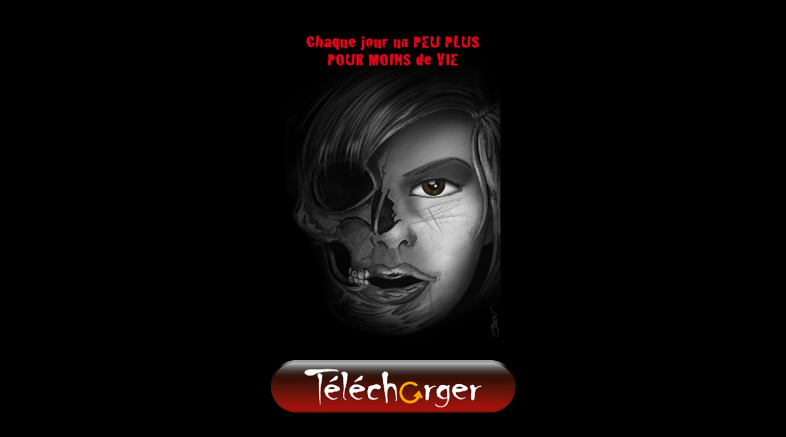

--- FILE ---
content_type: text/html
request_url: https://dihuit.com/dihuit_mobiles/dihuit_public/ange-blesse_mobile/Liens/halte_violences06.htm
body_size: 1237
content:
<head>
<title>Halte aux Violences</title>
</script>
<link href="../anges_blesses_styles.css" rel="stylesheet" type="text/css">
</head>
<body bgcolor="#000000" onLoad="MM_preloadImages('../elements_halte_aux_violences/bt_retour/bandeau-retour02.jpg')">
<table width="400" border="0" align="center" cellpadding="0" cellspacing="0">
  <tr>
    <td width="492" colspan="4"><table width="400" align="center" cellpadding="0" cellspacing="0">
      <tr>
        <td height="40" colspan="3">&nbsp;</td>
      </tr>
      <tr>
        <td colspan="3"><table width="250" align="center" cellpadding="0" cellspacing="0">
          <tr>
            <td><img src="img_non_violences/violence06.jpg" width="350" height="509" /></td>
            </tr>
          </table></td>
      </tr>
      <tr>
        <td height="30" colspan="3">&nbsp;</td>
      </tr>
      <tr>
        <td colspan="3"><table width="250" align="center" cellpadding="0" cellspacing="0">
          <tr>
            <td><a href="../../../../Telecharger/non_violences/violence06.pdf" title="Haltes aux Violences" ><img src="../elements_non_violences/bt_telecharger/bt_halte_au_violence01.jpg" alt="Telecharger" width="400" height="85" /></a></td>
          </tr>
        </table></td>
      </tr>
    </table></td>
  </tr>
  <tr>
    <td height="60" colspan="3">&nbsp;</td>
  </tr>
  <tr>
    <td colspan="3"><a href="../haltes_aux_violences.htm" onMouseOut="MM_swapImgRestore()" onMouseOver="MM_swapImage('Retour Halte aux Violences','','../elements_halte_aux_violences/bt_retour/bandeau-retour02.jpg',1)"><img src="../elements_non_violences/bt_retour/bandeau-retour01.jpg" name="Retour Halte aux Violences" width="400" height="80" border="0" id="Retour Halte aux Violences" /></a></td>
  </tr>
  <tr>
    <td height="80" colspan="3">&nbsp;</td>
  </tr>
  <tr>
    <td height="108" colspan="3"><table width="400" border="0" align="center" cellpadding="0" cellspacing="0">
      <tr>
        <td><span class="textegris2">PROPRIETE INTELLECTUELLE &amp; DROITS D'AUTEURS.
          </p>
        </span>
<p class="textegris3">Pour toutes les donn&eacute;es 
  prot&eacute;g&eacute;es par un droit de propri&eacute;t&eacute; intellectuelle 
  ( tels que notamment droit des marques, droits d'auteurs, droits voisins ), l'utilisateur doit obtenir les autorisations pr&eacute;alables aupr&egrave;s 
  des titulaires de droits dans les conditions l&eacute;gales avant toute 
  reproduction, repr&eacute;sentation, communication au public. Ainsi chaque utilisateur garantit &ecirc;tre titulaire de l'int&eacute;gralit&eacute; 
  des droits de propri&eacute;t&eacute; intellectuelle (tels que notamment 
  droits d'auteurs, droits voisins, droits des marques) et g&eacute;n&eacute;ralement 
  de tous droits (tels que par exemple droits de la personnalit&eacute;) 
  aff&eacute;rents &agrave; ses pages personnelles, permettant toutes exploitations 
  sur et par Internet dans le monde entier, &eacute;tant rappel&eacute; 
  que les donn&eacute;es sur Internet sont susceptibles d'&ecirc;tre diss&eacute;min&eacute;es, 
  reproduites et repr&eacute;sent&eacute;es par les internautes. Les graphiques, images, et cartes pr&eacute;sents sont 
  la propri&eacute;t&eacute; exclusive de Gd&eacute;on.</span></p>
          <p class="textegris"><span class="textegris3"><span class="textegris3">Toutes les cr&eacute;ations de Gdeon: Dessins, illustrations sont d&eacute;pos&eacute;s juridiquement ainsi que le CopyrighT Dihuit</span></span>.</p></td>
      </tr>
    </table></td>
  </tr>
</table>
</body>
</html>

--- FILE ---
content_type: text/css
request_url: https://dihuit.com/dihuit_mobiles/dihuit_public/ange-blesse_mobile/anges_blesses_styles.css
body_size: 1634
content:
.texteorange {
	font-family: Arial, Helvetica, sans-serif;
	font-size: 20px;
	font-style: normal;
	line-height: normal;
	font-weight: bold;
	color: #333;
	text-decoration: none;
	text-align: left;
}
.textegris {
	font-family: Arial, Helvetica, sans-serif;
	font-size: 13px;
	font-style: normal;
	font-weight: 300;
	color: #999;
	text-decoration: none;
	text-align: justify;
}
.textegris2 {
	font-family: Arial, Helvetica, sans-serif;
	font-weight: 500;
	color: #666;
	text-decoration: none;
	text-align: left;
	font-size: 18px;
}
.textegris3 {
	font-family: Verdana, Geneva, sans-serif;
	font-size: medium;
	color: #666;
	text-decoration: none;
	font-style: normal;
	line-height: normal;
	text-align: justify;
}
.textegris3 table tr td .textegris3 .texteblanc4 {
	font-size: medium;
}
.textegris3 table tr td .texteblanc4 {
	text-align: justify;
}
.textegris3 table tr td .textegris3 .texteblanc4 {
	text-align: justify;
}
.textegris3 table tr td .texteblanc4 {
	font-size: medium;
}
.texteblanc4Gdeon {
	font-family: Verdana, Geneva, sans-serif;
	font-size: 18px;
	font-style: normal;
	line-height: normal;
	font-weight: 420;
	color: #FFF;
	text-decoration: none;
}
.textegris3 table tr td .texteblanc4Gdeon {
}
.texteblanc4Gdeon {
	text-align: justify;
	font-family: Verdana, Geneva, sans-serif;
	font-size: 20px;
	font-style: normal;
	line-height: normal;
	font-weight: 400;
	font-variant: normal;
	text-transform: none;
	color: #FFF;
	text-decoration: none;
}
.textegris {
	color: #333;
	text-align: center;
}
.titreangesblesses {
	font-style: normal;
	line-height: normal;
	font-weight: bold;
	text-decoration: none;
	text-align: center;
	color: #666;
	font-size: 24px;
	font-family: Verdana, Geneva, sans-serif;
}
